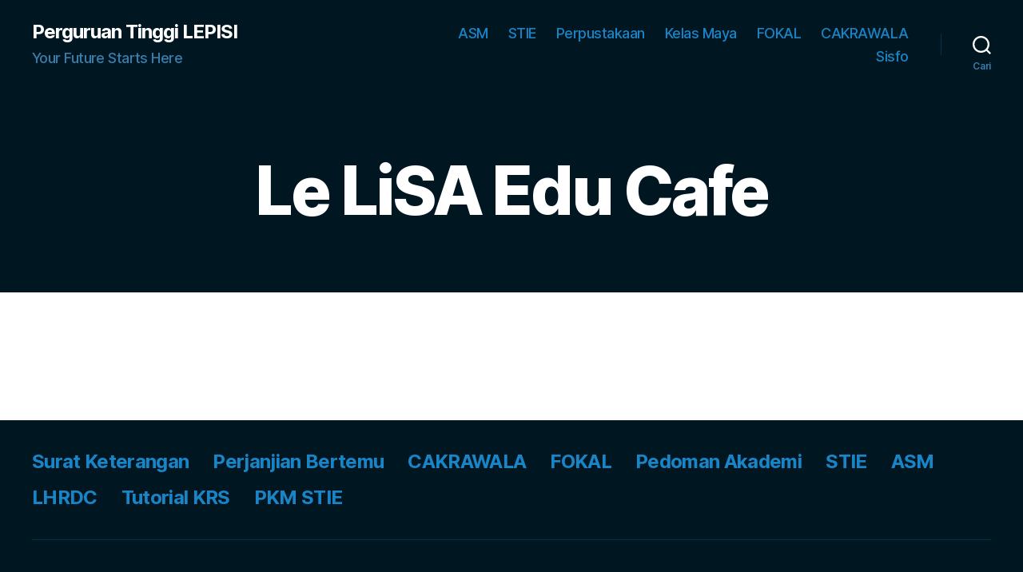

--- FILE ---
content_type: text/css
request_url: https://lepisi.ac.id/wp-content/plugins/miniorange-openid-connect-client/css/style_login_widget.css?ver=5.8.12
body_size: 792
content:
.error_wid_login {
    background-color: #FFEBE8;
    border: 1px dashed #FF0000;
    color: #FF0000;
    float: left;
    font-family: Verdana,Arial,Helvetica,sans-serif;
    font-weight: 500;
    padding: 6px;
	margin-left: 200px;
    width: 80%;
	clear:both !important;
}

.login_wid li{
	margin:5px;
}

.login_wid{
		list-style-type:none;
		/*border: 1px dashed #999999;*/
		width:98%;
		float:left;
		padding:5%;

	}
.login_wid li{
	width:98%;
	float:left;
	margin:2px;
}
.openid_social_login{
	padding:5px 0px 0px 0px;
	clear:both;
	width:100% !important;
}

.login_wid li input{
	width:85%;
	float:left;
	margin:2px;
}

/* Shared */
.loginBtn {
  box-sizing: border-box;
  position: relative;
  /* width: 13em;  - apply for fixed size */
  margin: 0.2em;
  padding: 0 15px 0 46px;
  border: none;
  text-align: center;
  line-height: 34px;
  white-space: nowrap;
  border-radius: 0.2em;
  font-size: 16px;
  font-weight:lighter;
  color: #FFF;
  background-color: #2672ec
}
.loginBtn:before {
  content: "";
  box-sizing: border-box;
  position: absolute;
  top: 0;
  left: 0;
  width: 34px;
  height: 100%;
}
.loginBtn:focus {
  outline: none;
}
.loginBtn:active {
  box-shadow: inset 0 0 0 32px rgba(0,0,0,0.1);
}


/* Facebook */
.loginBtn--facebook {
  background-color: #4C69BA;
  background-image: linear-gradient(#4C69BA, #3B55A0);
  font-family: "Helvetica neue", Helvetica Neue, Helvetica, Arial, sans-serif;
  font-weight: lighter;

  text-shadow: 0 -1px 0 #354C8C;
}
.loginBtn--facebook:before {
  border-right: #364e92 1px solid;
  background: url('images/icons/icon_facebook.png') 6px 6px no-repeat;
}
.loginBtn--facebook:hover,
.loginBtn--facebook:focus {
  background-color: #5B7BD5;
  background-image: linear-gradient(#5B7BD5, #4864B1);
}


/* Google */
.loginBtn--google {
  font-family: "Roboto", Roboto, arial, sans-serif;
  font-weight: lighter;
  background: #DD4B39;
}
.loginBtn--google:before {
  border-right: #BB3F30 1px solid;
  background: url('images/icons/icon_google.png') 6px 6px no-repeat;
}
.loginBtn--google:hover,
.loginBtn--google:focus {
  background: #E74B37;

}
/*Microsoft*/
.loginBtn--windows {
  font-family: "Roboto", Roboto, arial, sans-serif;
  font-weight: lighter;
  background: #00A1F1;
}
.loginBtn--windows:before {
  border-right: #2672EC 1px solid;
  background: url('images/icons/windowslive.png') center no-repeat; background-size: 80% 80%;
}
.loginBtn--windows:hover,
.loginBtn--windows:focus {
  background-color:#2672ec;
}
/*Generic*/
.loginBtn--generic {
  font-family: "Times New Roman", Times, serif;
  font-weight: lighter;
  background: #DD4B39;
}
.loginBtn--generic:before {
  border-right: #C0C0C0 1px solid;
  background: url('images/icons/locked.png') center no-repeat; background-size: 80% 80%;
}
.loginBtn--generic:hover,
.loginBtn--generic:focus {
  background-color:#CC2A28;
}


